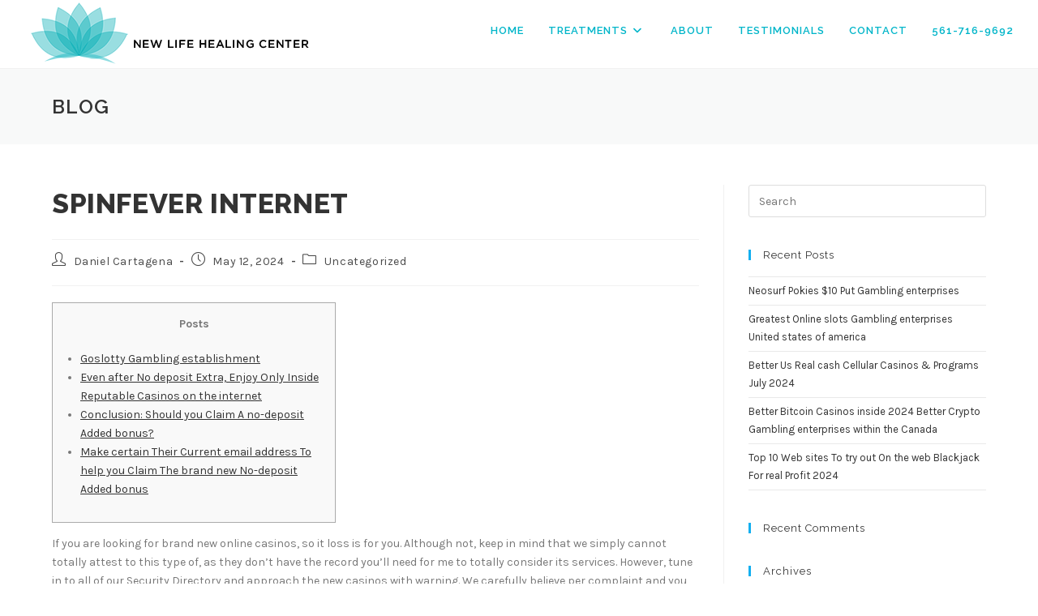

--- FILE ---
content_type: text/html; charset=UTF-8
request_url: https://newlifehealing.org/spinfever-internet/
body_size: 18629
content:
<!DOCTYPE html>
<html class="html" lang="en">
<head>
	<meta charset="UTF-8">
	<link rel="profile" href="https://gmpg.org/xfn/11">

	<title>Spinfever Internet &#8211; New Life Healing Center</title>
<meta name='robots' content='max-image-preview:large' />
	<style>img:is([sizes="auto" i], [sizes^="auto," i]) { contain-intrinsic-size: 3000px 1500px }</style>
	<meta name="viewport" content="width=device-width, initial-scale=1"><link rel='dns-prefetch' href='//fonts.googleapis.com' />
<link rel="alternate" type="application/rss+xml" title="New Life Healing Center &raquo; Feed" href="https://newlifehealing.org/feed/" />
<link rel="alternate" type="application/rss+xml" title="New Life Healing Center &raquo; Comments Feed" href="https://newlifehealing.org/comments/feed/" />
		<!-- This site uses the Google Analytics by MonsterInsights plugin v9.11.1 - Using Analytics tracking - https://www.monsterinsights.com/ -->
		<!-- Note: MonsterInsights is not currently configured on this site. The site owner needs to authenticate with Google Analytics in the MonsterInsights settings panel. -->
					<!-- No tracking code set -->
				<!-- / Google Analytics by MonsterInsights -->
		<script>
window._wpemojiSettings = {"baseUrl":"https:\/\/s.w.org\/images\/core\/emoji\/16.0.1\/72x72\/","ext":".png","svgUrl":"https:\/\/s.w.org\/images\/core\/emoji\/16.0.1\/svg\/","svgExt":".svg","source":{"concatemoji":"https:\/\/newlifehealing.org\/wp-includes\/js\/wp-emoji-release.min.js?ver=6.8.3"}};
/*! This file is auto-generated */
!function(s,n){var o,i,e;function c(e){try{var t={supportTests:e,timestamp:(new Date).valueOf()};sessionStorage.setItem(o,JSON.stringify(t))}catch(e){}}function p(e,t,n){e.clearRect(0,0,e.canvas.width,e.canvas.height),e.fillText(t,0,0);var t=new Uint32Array(e.getImageData(0,0,e.canvas.width,e.canvas.height).data),a=(e.clearRect(0,0,e.canvas.width,e.canvas.height),e.fillText(n,0,0),new Uint32Array(e.getImageData(0,0,e.canvas.width,e.canvas.height).data));return t.every(function(e,t){return e===a[t]})}function u(e,t){e.clearRect(0,0,e.canvas.width,e.canvas.height),e.fillText(t,0,0);for(var n=e.getImageData(16,16,1,1),a=0;a<n.data.length;a++)if(0!==n.data[a])return!1;return!0}function f(e,t,n,a){switch(t){case"flag":return n(e,"\ud83c\udff3\ufe0f\u200d\u26a7\ufe0f","\ud83c\udff3\ufe0f\u200b\u26a7\ufe0f")?!1:!n(e,"\ud83c\udde8\ud83c\uddf6","\ud83c\udde8\u200b\ud83c\uddf6")&&!n(e,"\ud83c\udff4\udb40\udc67\udb40\udc62\udb40\udc65\udb40\udc6e\udb40\udc67\udb40\udc7f","\ud83c\udff4\u200b\udb40\udc67\u200b\udb40\udc62\u200b\udb40\udc65\u200b\udb40\udc6e\u200b\udb40\udc67\u200b\udb40\udc7f");case"emoji":return!a(e,"\ud83e\udedf")}return!1}function g(e,t,n,a){var r="undefined"!=typeof WorkerGlobalScope&&self instanceof WorkerGlobalScope?new OffscreenCanvas(300,150):s.createElement("canvas"),o=r.getContext("2d",{willReadFrequently:!0}),i=(o.textBaseline="top",o.font="600 32px Arial",{});return e.forEach(function(e){i[e]=t(o,e,n,a)}),i}function t(e){var t=s.createElement("script");t.src=e,t.defer=!0,s.head.appendChild(t)}"undefined"!=typeof Promise&&(o="wpEmojiSettingsSupports",i=["flag","emoji"],n.supports={everything:!0,everythingExceptFlag:!0},e=new Promise(function(e){s.addEventListener("DOMContentLoaded",e,{once:!0})}),new Promise(function(t){var n=function(){try{var e=JSON.parse(sessionStorage.getItem(o));if("object"==typeof e&&"number"==typeof e.timestamp&&(new Date).valueOf()<e.timestamp+604800&&"object"==typeof e.supportTests)return e.supportTests}catch(e){}return null}();if(!n){if("undefined"!=typeof Worker&&"undefined"!=typeof OffscreenCanvas&&"undefined"!=typeof URL&&URL.createObjectURL&&"undefined"!=typeof Blob)try{var e="postMessage("+g.toString()+"("+[JSON.stringify(i),f.toString(),p.toString(),u.toString()].join(",")+"));",a=new Blob([e],{type:"text/javascript"}),r=new Worker(URL.createObjectURL(a),{name:"wpTestEmojiSupports"});return void(r.onmessage=function(e){c(n=e.data),r.terminate(),t(n)})}catch(e){}c(n=g(i,f,p,u))}t(n)}).then(function(e){for(var t in e)n.supports[t]=e[t],n.supports.everything=n.supports.everything&&n.supports[t],"flag"!==t&&(n.supports.everythingExceptFlag=n.supports.everythingExceptFlag&&n.supports[t]);n.supports.everythingExceptFlag=n.supports.everythingExceptFlag&&!n.supports.flag,n.DOMReady=!1,n.readyCallback=function(){n.DOMReady=!0}}).then(function(){return e}).then(function(){var e;n.supports.everything||(n.readyCallback(),(e=n.source||{}).concatemoji?t(e.concatemoji):e.wpemoji&&e.twemoji&&(t(e.twemoji),t(e.wpemoji)))}))}((window,document),window._wpemojiSettings);
</script>
<style id='wp-emoji-styles-inline-css'>

	img.wp-smiley, img.emoji {
		display: inline !important;
		border: none !important;
		box-shadow: none !important;
		height: 1em !important;
		width: 1em !important;
		margin: 0 0.07em !important;
		vertical-align: -0.1em !important;
		background: none !important;
		padding: 0 !important;
	}
</style>
<link rel='stylesheet' id='wp-block-library-css' href='https://newlifehealing.org/wp-content/plugins/gutenberg/build/styles/block-library/style.css?ver=22.3.0' media='all' />
<link rel='stylesheet' id='wp-block-library-theme-css' href='https://newlifehealing.org/wp-content/plugins/gutenberg/build/styles/block-library/theme.css?ver=22.3.0' media='all' />
<style id='classic-theme-styles-inline-css'>
.wp-block-button__link{background-color:#32373c;border-radius:9999px;box-shadow:none;color:#fff;font-size:1.125em;padding:calc(.667em + 2px) calc(1.333em + 2px);text-decoration:none}.wp-block-file__button{background:#32373c;color:#fff}.wp-block-accordion-heading{margin:0}.wp-block-accordion-heading__toggle{background-color:inherit!important;color:inherit!important}.wp-block-accordion-heading__toggle:not(:focus-visible){outline:none}.wp-block-accordion-heading__toggle:focus,.wp-block-accordion-heading__toggle:hover{background-color:inherit!important;border:none;box-shadow:none;color:inherit;padding:var(--wp--preset--spacing--20,1em) 0;text-decoration:none}.wp-block-accordion-heading__toggle:focus-visible{outline:auto;outline-offset:0}
</style>
<style id='image-eff-image-effects-style-inline-css'>
.wp-block-create-block-image-effects{background-color:#21759b;color:#fff;padding:2px}

</style>
<style id='global-styles-inline-css'>
:root{--wp--preset--aspect-ratio--square: 1;--wp--preset--aspect-ratio--4-3: 4/3;--wp--preset--aspect-ratio--3-4: 3/4;--wp--preset--aspect-ratio--3-2: 3/2;--wp--preset--aspect-ratio--2-3: 2/3;--wp--preset--aspect-ratio--16-9: 16/9;--wp--preset--aspect-ratio--9-16: 9/16;--wp--preset--color--black: #000000;--wp--preset--color--cyan-bluish-gray: #abb8c3;--wp--preset--color--white: #ffffff;--wp--preset--color--pale-pink: #f78da7;--wp--preset--color--vivid-red: #cf2e2e;--wp--preset--color--luminous-vivid-orange: #ff6900;--wp--preset--color--luminous-vivid-amber: #fcb900;--wp--preset--color--light-green-cyan: #7bdcb5;--wp--preset--color--vivid-green-cyan: #00d084;--wp--preset--color--pale-cyan-blue: #8ed1fc;--wp--preset--color--vivid-cyan-blue: #0693e3;--wp--preset--color--vivid-purple: #9b51e0;--wp--preset--gradient--vivid-cyan-blue-to-vivid-purple: linear-gradient(135deg,rgb(6,147,227) 0%,rgb(155,81,224) 100%);--wp--preset--gradient--light-green-cyan-to-vivid-green-cyan: linear-gradient(135deg,rgb(122,220,180) 0%,rgb(0,208,130) 100%);--wp--preset--gradient--luminous-vivid-amber-to-luminous-vivid-orange: linear-gradient(135deg,rgb(252,185,0) 0%,rgb(255,105,0) 100%);--wp--preset--gradient--luminous-vivid-orange-to-vivid-red: linear-gradient(135deg,rgb(255,105,0) 0%,rgb(207,46,46) 100%);--wp--preset--gradient--very-light-gray-to-cyan-bluish-gray: linear-gradient(135deg,rgb(238,238,238) 0%,rgb(169,184,195) 100%);--wp--preset--gradient--cool-to-warm-spectrum: linear-gradient(135deg,rgb(74,234,220) 0%,rgb(151,120,209) 20%,rgb(207,42,186) 40%,rgb(238,44,130) 60%,rgb(251,105,98) 80%,rgb(254,248,76) 100%);--wp--preset--gradient--blush-light-purple: linear-gradient(135deg,rgb(255,206,236) 0%,rgb(152,150,240) 100%);--wp--preset--gradient--blush-bordeaux: linear-gradient(135deg,rgb(254,205,165) 0%,rgb(254,45,45) 50%,rgb(107,0,62) 100%);--wp--preset--gradient--luminous-dusk: linear-gradient(135deg,rgb(255,203,112) 0%,rgb(199,81,192) 50%,rgb(65,88,208) 100%);--wp--preset--gradient--pale-ocean: linear-gradient(135deg,rgb(255,245,203) 0%,rgb(182,227,212) 50%,rgb(51,167,181) 100%);--wp--preset--gradient--electric-grass: linear-gradient(135deg,rgb(202,248,128) 0%,rgb(113,206,126) 100%);--wp--preset--gradient--midnight: linear-gradient(135deg,rgb(2,3,129) 0%,rgb(40,116,252) 100%);--wp--preset--font-size--small: 13px;--wp--preset--font-size--medium: 20px;--wp--preset--font-size--large: 36px;--wp--preset--font-size--x-large: 42px;--wp--preset--spacing--20: 0.44rem;--wp--preset--spacing--30: 0.67rem;--wp--preset--spacing--40: 1rem;--wp--preset--spacing--50: 1.5rem;--wp--preset--spacing--60: 2.25rem;--wp--preset--spacing--70: 3.38rem;--wp--preset--spacing--80: 5.06rem;--wp--preset--shadow--natural: 6px 6px 9px rgba(0, 0, 0, 0.2);--wp--preset--shadow--deep: 12px 12px 50px rgba(0, 0, 0, 0.4);--wp--preset--shadow--sharp: 6px 6px 0px rgba(0, 0, 0, 0.2);--wp--preset--shadow--outlined: 6px 6px 0px -3px rgb(255, 255, 255), 6px 6px rgb(0, 0, 0);--wp--preset--shadow--crisp: 6px 6px 0px rgb(0, 0, 0);}:where(.is-layout-flex){gap: 0.5em;}:where(.is-layout-grid){gap: 0.5em;}body .is-layout-flex{display: flex;}.is-layout-flex{flex-wrap: wrap;align-items: center;}.is-layout-flex > :is(*, div){margin: 0;}body .is-layout-grid{display: grid;}.is-layout-grid > :is(*, div){margin: 0;}:where(.wp-block-columns.is-layout-flex){gap: 2em;}:where(.wp-block-columns.is-layout-grid){gap: 2em;}:where(.wp-block-post-template.is-layout-flex){gap: 1.25em;}:where(.wp-block-post-template.is-layout-grid){gap: 1.25em;}.has-black-color{color: var(--wp--preset--color--black) !important;}.has-cyan-bluish-gray-color{color: var(--wp--preset--color--cyan-bluish-gray) !important;}.has-white-color{color: var(--wp--preset--color--white) !important;}.has-pale-pink-color{color: var(--wp--preset--color--pale-pink) !important;}.has-vivid-red-color{color: var(--wp--preset--color--vivid-red) !important;}.has-luminous-vivid-orange-color{color: var(--wp--preset--color--luminous-vivid-orange) !important;}.has-luminous-vivid-amber-color{color: var(--wp--preset--color--luminous-vivid-amber) !important;}.has-light-green-cyan-color{color: var(--wp--preset--color--light-green-cyan) !important;}.has-vivid-green-cyan-color{color: var(--wp--preset--color--vivid-green-cyan) !important;}.has-pale-cyan-blue-color{color: var(--wp--preset--color--pale-cyan-blue) !important;}.has-vivid-cyan-blue-color{color: var(--wp--preset--color--vivid-cyan-blue) !important;}.has-vivid-purple-color{color: var(--wp--preset--color--vivid-purple) !important;}.has-black-background-color{background-color: var(--wp--preset--color--black) !important;}.has-cyan-bluish-gray-background-color{background-color: var(--wp--preset--color--cyan-bluish-gray) !important;}.has-white-background-color{background-color: var(--wp--preset--color--white) !important;}.has-pale-pink-background-color{background-color: var(--wp--preset--color--pale-pink) !important;}.has-vivid-red-background-color{background-color: var(--wp--preset--color--vivid-red) !important;}.has-luminous-vivid-orange-background-color{background-color: var(--wp--preset--color--luminous-vivid-orange) !important;}.has-luminous-vivid-amber-background-color{background-color: var(--wp--preset--color--luminous-vivid-amber) !important;}.has-light-green-cyan-background-color{background-color: var(--wp--preset--color--light-green-cyan) !important;}.has-vivid-green-cyan-background-color{background-color: var(--wp--preset--color--vivid-green-cyan) !important;}.has-pale-cyan-blue-background-color{background-color: var(--wp--preset--color--pale-cyan-blue) !important;}.has-vivid-cyan-blue-background-color{background-color: var(--wp--preset--color--vivid-cyan-blue) !important;}.has-vivid-purple-background-color{background-color: var(--wp--preset--color--vivid-purple) !important;}.has-black-border-color{border-color: var(--wp--preset--color--black) !important;}.has-cyan-bluish-gray-border-color{border-color: var(--wp--preset--color--cyan-bluish-gray) !important;}.has-white-border-color{border-color: var(--wp--preset--color--white) !important;}.has-pale-pink-border-color{border-color: var(--wp--preset--color--pale-pink) !important;}.has-vivid-red-border-color{border-color: var(--wp--preset--color--vivid-red) !important;}.has-luminous-vivid-orange-border-color{border-color: var(--wp--preset--color--luminous-vivid-orange) !important;}.has-luminous-vivid-amber-border-color{border-color: var(--wp--preset--color--luminous-vivid-amber) !important;}.has-light-green-cyan-border-color{border-color: var(--wp--preset--color--light-green-cyan) !important;}.has-vivid-green-cyan-border-color{border-color: var(--wp--preset--color--vivid-green-cyan) !important;}.has-pale-cyan-blue-border-color{border-color: var(--wp--preset--color--pale-cyan-blue) !important;}.has-vivid-cyan-blue-border-color{border-color: var(--wp--preset--color--vivid-cyan-blue) !important;}.has-vivid-purple-border-color{border-color: var(--wp--preset--color--vivid-purple) !important;}.has-vivid-cyan-blue-to-vivid-purple-gradient-background{background: var(--wp--preset--gradient--vivid-cyan-blue-to-vivid-purple) !important;}.has-light-green-cyan-to-vivid-green-cyan-gradient-background{background: var(--wp--preset--gradient--light-green-cyan-to-vivid-green-cyan) !important;}.has-luminous-vivid-amber-to-luminous-vivid-orange-gradient-background{background: var(--wp--preset--gradient--luminous-vivid-amber-to-luminous-vivid-orange) !important;}.has-luminous-vivid-orange-to-vivid-red-gradient-background{background: var(--wp--preset--gradient--luminous-vivid-orange-to-vivid-red) !important;}.has-very-light-gray-to-cyan-bluish-gray-gradient-background{background: var(--wp--preset--gradient--very-light-gray-to-cyan-bluish-gray) !important;}.has-cool-to-warm-spectrum-gradient-background{background: var(--wp--preset--gradient--cool-to-warm-spectrum) !important;}.has-blush-light-purple-gradient-background{background: var(--wp--preset--gradient--blush-light-purple) !important;}.has-blush-bordeaux-gradient-background{background: var(--wp--preset--gradient--blush-bordeaux) !important;}.has-luminous-dusk-gradient-background{background: var(--wp--preset--gradient--luminous-dusk) !important;}.has-pale-ocean-gradient-background{background: var(--wp--preset--gradient--pale-ocean) !important;}.has-electric-grass-gradient-background{background: var(--wp--preset--gradient--electric-grass) !important;}.has-midnight-gradient-background{background: var(--wp--preset--gradient--midnight) !important;}.has-small-font-size{font-size: var(--wp--preset--font-size--small) !important;}.has-medium-font-size{font-size: var(--wp--preset--font-size--medium) !important;}.has-large-font-size{font-size: var(--wp--preset--font-size--large) !important;}.has-x-large-font-size{font-size: var(--wp--preset--font-size--x-large) !important;}
:where(.wp-block-columns.is-layout-flex){gap: 2em;}:where(.wp-block-columns.is-layout-grid){gap: 2em;}
:root :where(.wp-block-pullquote){font-size: 1.5em;line-height: 1.6;}
:where(.wp-block-post-template.is-layout-flex){gap: 1.25em;}:where(.wp-block-post-template.is-layout-grid){gap: 1.25em;}
:where(.wp-block-term-template.is-layout-flex){gap: 1.25em;}:where(.wp-block-term-template.is-layout-grid){gap: 1.25em;}
</style>
<link rel='stylesheet' id='wpsc-style-css' href='https://newlifehealing.org/wp-content/plugins/wordpress-simple-paypal-shopping-cart/assets/wpsc-front-end-styles.css?ver=5.2.5' media='all' />
<link rel='stylesheet' id='font-awesome-css' href='https://newlifehealing.org/wp-content/themes/oceanwp/assets/fonts/fontawesome/css/all.min.css?ver=6.7.2' media='all' />
<link rel='stylesheet' id='simple-line-icons-css' href='https://newlifehealing.org/wp-content/themes/oceanwp/assets/css/third/simple-line-icons.min.css?ver=2.4.0' media='all' />
<link rel='stylesheet' id='oceanwp-style-css' href='https://newlifehealing.org/wp-content/themes/oceanwp/assets/css/style.min.css?ver=4.1.4' media='all' />
<style id='oceanwp-style-inline-css'>
div.wpforms-container-full .wpforms-form input[type=submit]:hover,
			div.wpforms-container-full .wpforms-form input[type=submit]:focus,
			div.wpforms-container-full .wpforms-form input[type=submit]:active,
			div.wpforms-container-full .wpforms-form button[type=submit]:hover,
			div.wpforms-container-full .wpforms-form button[type=submit]:focus,
			div.wpforms-container-full .wpforms-form button[type=submit]:active,
			div.wpforms-container-full .wpforms-form .wpforms-page-button:hover,
			div.wpforms-container-full .wpforms-form .wpforms-page-button:active,
			div.wpforms-container-full .wpforms-form .wpforms-page-button:focus {
				border: none;
			}
</style>
<link rel='stylesheet' id='oceanwp-google-font-karla-css' href='//fonts.googleapis.com/css?family=Karla%3A100%2C200%2C300%2C400%2C500%2C600%2C700%2C800%2C900%2C100i%2C200i%2C300i%2C400i%2C500i%2C600i%2C700i%2C800i%2C900i&#038;subset=latin&#038;display=swap&#038;ver=6.8.3' media='all' />
<link rel='stylesheet' id='oceanwp-google-font-raleway-css' href='//fonts.googleapis.com/css?family=Raleway%3A100%2C200%2C300%2C400%2C500%2C600%2C700%2C800%2C900%2C100i%2C200i%2C300i%2C400i%2C500i%2C600i%2C700i%2C800i%2C900i&#038;subset=latin&#038;display=swap&#038;ver=6.8.3' media='all' />
<link rel='stylesheet' id='oe-widgets-style-css' href='https://newlifehealing.org/wp-content/plugins/ocean-extra/assets/css/widgets.css?ver=6.8.3' media='all' />
<script src="https://newlifehealing.org/wp-includes/js/jquery/jquery.min.js?ver=3.7.1" id="jquery-core-js"></script>
<script src="https://newlifehealing.org/wp-includes/js/jquery/jquery-migrate.min.js?ver=3.4.1" id="jquery-migrate-js"></script>
<link rel="https://api.w.org/" href="https://newlifehealing.org/wp-json/" /><link rel="alternate" title="JSON" type="application/json" href="https://newlifehealing.org/wp-json/wp/v2/posts/12904" /><link rel="EditURI" type="application/rsd+xml" title="RSD" href="https://newlifehealing.org/xmlrpc.php?rsd" />
<meta name="generator" content="WordPress 6.8.3" />
<link rel="canonical" href="https://newlifehealing.org/spinfever-internet/" />
<link rel='shortlink' href='https://newlifehealing.org/?p=12904' />
<link rel="alternate" title="oEmbed (JSON)" type="application/json+oembed" href="https://newlifehealing.org/wp-json/oembed/1.0/embed?url=https%3A%2F%2Fnewlifehealing.org%2Fspinfever-internet%2F" />
<link rel="alternate" title="oEmbed (XML)" type="text/xml+oembed" href="https://newlifehealing.org/wp-json/oembed/1.0/embed?url=https%3A%2F%2Fnewlifehealing.org%2Fspinfever-internet%2F&#038;format=xml" />

<!-- WP Simple Shopping Cart plugin v5.2.5 - https://wordpress.org/plugins/wordpress-simple-paypal-shopping-cart/ -->
	<script type="text/javascript">
	function ReadForm (obj1, tst) {
	    // Read the user form
	    var i,j,pos;
	    val_total="";val_combo="";

	    for (i=0; i<obj1.length; i++)
	    {
	        // run entire form
	        obj = obj1.elements[i];           // a form element

	        if (obj.type == "select-one")
	        {   // just selects
	            if (obj.name == "quantity" ||
	                obj.name == "amount") continue;
		        pos = obj.selectedIndex;        // which option selected
		        
		        const selected_option = obj.options[pos];
		        
		        val = selected_option?.value;   // selected value
		        if (selected_option?.getAttribute("data-display-text")){
                    val = selected_option?.getAttribute("data-display-text");
                }
		        
		        val_combo = val_combo + " (" + val + ")";
	        }
	    }
		// Now summarize everything we have processed above
		val_total = obj1.product_tmp.value + val_combo;
		obj1.wspsc_product.value = val_total;
	}
	</script>
    <link rel="apple-touch-icon" sizes="180x180" href="/wp-content/uploads/fbrfg/apple-touch-icon.png">
<link rel="icon" type="image/png" sizes="32x32" href="/wp-content/uploads/fbrfg/favicon-32x32.png">
<link rel="icon" type="image/png" sizes="16x16" href="/wp-content/uploads/fbrfg/favicon-16x16.png">
<link rel="manifest" href="/wp-content/uploads/fbrfg/site.webmanifest">
<link rel="mask-icon" href="/wp-content/uploads/fbrfg/safari-pinned-tab.svg" color="#5bbad5">
<link rel="shortcut icon" href="/wp-content/uploads/fbrfg/favicon.ico">
<meta name="msapplication-TileColor" content="#da532c">
<meta name="msapplication-config" content="/wp-content/uploads/fbrfg/browserconfig.xml">
<meta name="theme-color" content="#ffffff"><meta name="generator" content="Elementor 3.34.1; features: additional_custom_breakpoints; settings: css_print_method-external, google_font-enabled, font_display-auto">
<style>.recentcomments a{display:inline !important;padding:0 !important;margin:0 !important;}</style>			<style>
				.e-con.e-parent:nth-of-type(n+4):not(.e-lazyloaded):not(.e-no-lazyload),
				.e-con.e-parent:nth-of-type(n+4):not(.e-lazyloaded):not(.e-no-lazyload) * {
					background-image: none !important;
				}
				@media screen and (max-height: 1024px) {
					.e-con.e-parent:nth-of-type(n+3):not(.e-lazyloaded):not(.e-no-lazyload),
					.e-con.e-parent:nth-of-type(n+3):not(.e-lazyloaded):not(.e-no-lazyload) * {
						background-image: none !important;
					}
				}
				@media screen and (max-height: 640px) {
					.e-con.e-parent:nth-of-type(n+2):not(.e-lazyloaded):not(.e-no-lazyload),
					.e-con.e-parent:nth-of-type(n+2):not(.e-lazyloaded):not(.e-no-lazyload) * {
						background-image: none !important;
					}
				}
			</style>
			<meta name="bmi-version" content="2.0.0" />      <script defer type="text/javascript" id="bmip-js-inline-remove-js">
        function objectToQueryString(obj){
          return Object.keys(obj).map(key => key + '=' + obj[key]).join('&');
        }

        function globalBMIKeepAlive() {
          let xhr = new XMLHttpRequest();
          let data = { action: "bmip_keepalive", token: "bmip", f: "refresh" };
          let url = 'https://newlifehealing.org/wp-admin/admin-ajax.php' + '?' + objectToQueryString(data);
          xhr.open('POST', url, true);
          xhr.setRequestHeader("X-Requested-With", "XMLHttpRequest");
          xhr.onreadystatechange = function () {
            if (xhr.readyState === 4) {
              let response;
              if (response = JSON.parse(xhr.responseText)) {
                if (typeof response.status != 'undefined' && response.status === 'success') {
                  //setTimeout(globalBMIKeepAlive, 3000);
                } else {
                  //setTimeout(globalBMIKeepAlive, 20000);
                }
              }
            }
          };

          xhr.send(JSON.stringify(data));
        }

        document.querySelector('#bmip-js-inline-remove-js').remove();
      </script>
      		<style id="wp-custom-css">
			button[type="submit"]{width:100% !important}/* Style OceanWp menu mobile */div.wpforms-container .wpforms-form .wpforms-field .wpforms-field-label{text-transform:uppercase;font-size:11px;letter-spacing:2px;font-weight:600}div.wpforms-container .wpforms-form .wpforms-field input[type=date],div.wpforms-container .wpforms-form .wpforms-field input[type=datetime],div.wpforms-container .wpforms-form .wpforms-field input[type=datetime-local],div.wpforms-container .wpforms-form .wpforms-field input[type=email],div.wpforms-container .wpforms-form .wpforms-field input[type=month],div.wpforms-container .wpforms-form .wpforms-field input[type=number],div.wpforms-container .wpforms-form .wpforms-field input[type=password],div.wpforms-container .wpforms-form .wpforms-field input[type=range],div.wpforms-container .wpforms-form .wpforms-field input[type=search],div.wpforms-container .wpforms-form .wpforms-field input[type=tel],div.wpforms-container .wpforms-form .wpforms-field input[type=text],div.wpforms-container .wpforms-form .wpforms-field input[type=time],div.wpforms-container .wpforms-form .wpforms-field input[type=url],div.wpforms-container .wpforms-form .wpforms-field input[type=week],div.wpforms-container .wpforms-form .wpforms-field select,div.wpforms-container .wpforms-form .wpforms-field textarea{padding:10px;max-width:100%;border:0;font-size:15px;font-weight:normal;line-height:22px;box-shadow:0 1px 2px rgba(0,0,0,0.12) inset;-moz-box-shadow:0 1px 2px rgba(0,0,0,0.12) inset;-webkit-box-shadow:0 1px 2px rgba(0,0,0,0.12) inset;-o-box-shadow:0 1px 2px rgba(0,0,0,0.12) inset;transition:all 0.2s linear;-moz-transition:all 0.2s linear;-webkit-transition:all 0.2s linear;-o-transition:all 0.2s linear;background-color:#f2f2f2;border-bottom:1px solid #fff;box-sizing:border-box;color:#000000}#sidr li{text-transform:uppercase;font-family:"Raleway",Helvetica,Arial,sans-serif;font-size:13px;font-weight:600;text-decoration:none;zoom:1;letter-spacing:1px}.sidr-class-dropdown-toggle{border-left:1px solid #e9e9e9}.sidr-class-dropdown-toggle:before{content:"\f107";color:#999999}#sidr{height:auto;max-width:100%;padding-bottom:0}/* ---- *//* Hidden OceanWP menu mobile */@media only screen and (max-width:769px){body.default-breakpoint .oceanwp-mobile-menu-icon{display:none}}/* ---- *//* 3 columns Mobi menu */.mobiwp-logo{background:white}.mobi-nav ul.mobi-main-nav li{width:33%}/* ---- */		</style>
		<!-- OceanWP CSS -->
<style type="text/css">
/* Colors */body .theme-button,body input[type="submit"],body button[type="submit"],body button,body .button,body div.wpforms-container-full .wpforms-form input[type=submit],body div.wpforms-container-full .wpforms-form button[type=submit],body div.wpforms-container-full .wpforms-form .wpforms-page-button,.woocommerce-cart .wp-element-button,.woocommerce-checkout .wp-element-button,.wp-block-button__link{background-color:#01b6bc}body .theme-button:hover,body input[type="submit"]:hover,body button[type="submit"]:hover,body button:hover,body .button:hover,body div.wpforms-container-full .wpforms-form input[type=submit]:hover,body div.wpforms-container-full .wpforms-form input[type=submit]:active,body div.wpforms-container-full .wpforms-form button[type=submit]:hover,body div.wpforms-container-full .wpforms-form button[type=submit]:active,body div.wpforms-container-full .wpforms-form .wpforms-page-button:hover,body div.wpforms-container-full .wpforms-form .wpforms-page-button:active,.woocommerce-cart .wp-element-button:hover,.woocommerce-checkout .wp-element-button:hover,.wp-block-button__link:hover{background-color:rgba(0,182,188,0.73)}body .theme-button,body input[type="submit"],body button[type="submit"],body button,body .button,body div.wpforms-container-full .wpforms-form input[type=submit],body div.wpforms-container-full .wpforms-form button[type=submit],body div.wpforms-container-full .wpforms-form .wpforms-page-button,.woocommerce-cart .wp-element-button,.woocommerce-checkout .wp-element-button,.wp-block-button__link{border-color:#ffffff}body .theme-button:hover,body input[type="submit"]:hover,body button[type="submit"]:hover,body button:hover,body .button:hover,body div.wpforms-container-full .wpforms-form input[type=submit]:hover,body div.wpforms-container-full .wpforms-form input[type=submit]:active,body div.wpforms-container-full .wpforms-form button[type=submit]:hover,body div.wpforms-container-full .wpforms-form button[type=submit]:active,body div.wpforms-container-full .wpforms-form .wpforms-page-button:hover,body div.wpforms-container-full .wpforms-form .wpforms-page-button:active,.woocommerce-cart .wp-element-button:hover,.woocommerce-checkout .wp-element-button:hover,.wp-block-button__link:hover{border-color:#ffffff}body{color:#777777}/* OceanWP Style Settings CSS */.theme-button,input[type="submit"],button[type="submit"],button,.button,body div.wpforms-container-full .wpforms-form input[type=submit],body div.wpforms-container-full .wpforms-form button[type=submit],body div.wpforms-container-full .wpforms-form .wpforms-page-button{border-style:solid}.theme-button,input[type="submit"],button[type="submit"],button,.button,body div.wpforms-container-full .wpforms-form input[type=submit],body div.wpforms-container-full .wpforms-form button[type=submit],body div.wpforms-container-full .wpforms-form .wpforms-page-button{border-width:1px}form input[type="text"],form input[type="password"],form input[type="email"],form input[type="url"],form input[type="date"],form input[type="month"],form input[type="time"],form input[type="datetime"],form input[type="datetime-local"],form input[type="week"],form input[type="number"],form input[type="search"],form input[type="tel"],form input[type="color"],form select,form textarea,.woocommerce .woocommerce-checkout .select2-container--default .select2-selection--single{border-style:solid}body div.wpforms-container-full .wpforms-form input[type=date],body div.wpforms-container-full .wpforms-form input[type=datetime],body div.wpforms-container-full .wpforms-form input[type=datetime-local],body div.wpforms-container-full .wpforms-form input[type=email],body div.wpforms-container-full .wpforms-form input[type=month],body div.wpforms-container-full .wpforms-form input[type=number],body div.wpforms-container-full .wpforms-form input[type=password],body div.wpforms-container-full .wpforms-form input[type=range],body div.wpforms-container-full .wpforms-form input[type=search],body div.wpforms-container-full .wpforms-form input[type=tel],body div.wpforms-container-full .wpforms-form input[type=text],body div.wpforms-container-full .wpforms-form input[type=time],body div.wpforms-container-full .wpforms-form input[type=url],body div.wpforms-container-full .wpforms-form input[type=week],body div.wpforms-container-full .wpforms-form select,body div.wpforms-container-full .wpforms-form textarea{border-style:solid}form input[type="text"],form input[type="password"],form input[type="email"],form input[type="url"],form input[type="date"],form input[type="month"],form input[type="time"],form input[type="datetime"],form input[type="datetime-local"],form input[type="week"],form input[type="number"],form input[type="search"],form input[type="tel"],form input[type="color"],form select,form textarea{border-radius:3px}body div.wpforms-container-full .wpforms-form input[type=date],body div.wpforms-container-full .wpforms-form input[type=datetime],body div.wpforms-container-full .wpforms-form input[type=datetime-local],body div.wpforms-container-full .wpforms-form input[type=email],body div.wpforms-container-full .wpforms-form input[type=month],body div.wpforms-container-full .wpforms-form input[type=number],body div.wpforms-container-full .wpforms-form input[type=password],body div.wpforms-container-full .wpforms-form input[type=range],body div.wpforms-container-full .wpforms-form input[type=search],body div.wpforms-container-full .wpforms-form input[type=tel],body div.wpforms-container-full .wpforms-form input[type=text],body div.wpforms-container-full .wpforms-form input[type=time],body div.wpforms-container-full .wpforms-form input[type=url],body div.wpforms-container-full .wpforms-form input[type=week],body div.wpforms-container-full .wpforms-form select,body div.wpforms-container-full .wpforms-form textarea{border-radius:3px}.page-header,.has-transparent-header .page-header{padding:30px 0 30px 0}/* Header */#site-logo #site-logo-inner,.oceanwp-social-menu .social-menu-inner,#site-header.full_screen-header .menu-bar-inner,.after-header-content .after-header-content-inner{height:75px}#site-navigation-wrap .dropdown-menu >li >a,#site-navigation-wrap .dropdown-menu >li >span.opl-logout-link,.oceanwp-mobile-menu-icon a,.mobile-menu-close,.after-header-content-inner >a{line-height:75px}#site-header-inner{padding:0 30px 0 30px}#site-header.has-header-media .overlay-header-media{background-color:rgba(0,0,0,0.5)}#site-header #site-logo #site-logo-inner a img,#site-header.center-header #site-navigation-wrap .middle-site-logo a img{max-height:90px}#site-navigation-wrap .dropdown-menu >li >a,.oceanwp-mobile-menu-icon a,#searchform-header-replace-close{color:#00b5c9}#site-navigation-wrap .dropdown-menu >li >a .owp-icon use,.oceanwp-mobile-menu-icon a .owp-icon use,#searchform-header-replace-close .owp-icon use{stroke:#00b5c9}#site-navigation-wrap .dropdown-menu >li >a:hover,.oceanwp-mobile-menu-icon a:hover,#searchform-header-replace-close:hover{color:#00b5c9}#site-navigation-wrap .dropdown-menu >li >a:hover .owp-icon use,.oceanwp-mobile-menu-icon a:hover .owp-icon use,#searchform-header-replace-close:hover .owp-icon use{stroke:#00b5c9}.dropdown-menu .sub-menu{min-width:300px}.dropdown-menu .sub-menu,#searchform-dropdown,.current-shop-items-dropdown{border-color:rgba(233,233,233,0)}.dropdown-menu ul li.menu-item,.navigation >ul >li >ul.megamenu.sub-menu >li,.navigation .megamenu li ul.sub-menu{border-color:#e9e9e9}.dropdown-menu ul li a.menu-link{color:#999999}.dropdown-menu ul li a.menu-link .owp-icon use{stroke:#999999}.dropdown-menu ul li a.menu-link:hover{color:#03c4eb}.dropdown-menu ul li a.menu-link:hover .owp-icon use{stroke:#03c4eb}#sidr li,#sidr ul,#mobile-dropdown ul li,#mobile-dropdown ul li ul{border-color:#e9e9e9}body .sidr a,body .sidr-class-dropdown-toggle,#mobile-dropdown ul li a,#mobile-dropdown ul li a .dropdown-toggle,#mobile-fullscreen ul li a,#mobile-fullscreen .oceanwp-social-menu.simple-social ul li a{color:#777777}#mobile-fullscreen a.close .close-icon-inner,#mobile-fullscreen a.close .close-icon-inner::after{background-color:#777777}body .sidr a:hover,body .sidr-class-dropdown-toggle:hover,body .sidr-class-dropdown-toggle .fa,body .sidr-class-menu-item-has-children.active >a,body .sidr-class-menu-item-has-children.active >a >.sidr-class-dropdown-toggle,#mobile-dropdown ul li a:hover,#mobile-dropdown ul li a .dropdown-toggle:hover,#mobile-dropdown .menu-item-has-children.active >a,#mobile-dropdown .menu-item-has-children.active >a >.dropdown-toggle,#mobile-fullscreen ul li a:hover,#mobile-fullscreen .oceanwp-social-menu.simple-social ul li a:hover{color:#00b5c9}#mobile-fullscreen a.close:hover .close-icon-inner,#mobile-fullscreen a.close:hover .close-icon-inner::after{background-color:#00b5c9}/* Blog CSS */.ocean-single-post-header ul.meta-item li a:hover{color:#333333}/* Footer Widgets */#footer-widgets{padding:0}.page-header{background-color:#f8f9f9}/* Typography */body{font-family:Karla;font-size:14px;line-height:1.7}h1,h2,h3,h4,h5,h6,.theme-heading,.widget-title,.oceanwp-widget-recent-posts-title,.comment-reply-title,.entry-title,.sidebar-box .widget-title{font-family:Raleway;line-height:1.4}h1{font-family:Raleway;font-size:24px;line-height:1.4;font-weight:600}h2{font-family:Raleway;font-size:40px;line-height:1.4;letter-spacing:3.5px;font-weight:800;text-transform:uppercase}h3{font-size:20px;line-height:1.4;font-weight:600}h4{font-size:17px;line-height:1.4}h5{font-size:14px;line-height:1.4}h6{font-size:15px;line-height:1.4}.page-header .page-header-title,.page-header.background-image-page-header .page-header-title{font-family:Raleway;font-size:24px;line-height:1.4;letter-spacing:1px;font-weight:600;text-transform:uppercase}.page-header .page-subheading{font-size:15px;line-height:1.8}.site-breadcrumbs,.site-breadcrumbs a{font-size:13px;line-height:1.4}#top-bar-content,#top-bar-social-alt{font-size:12px;line-height:1.8}#site-logo a.site-logo-text{font-size:24px;line-height:1.8}#site-navigation-wrap .dropdown-menu >li >a,#site-header.full_screen-header .fs-dropdown-menu >li >a,#site-header.top-header #site-navigation-wrap .dropdown-menu >li >a,#site-header.center-header #site-navigation-wrap .dropdown-menu >li >a,#site-header.medium-header #site-navigation-wrap .dropdown-menu >li >a,.oceanwp-mobile-menu-icon a{font-family:Raleway;font-size:13px;letter-spacing:1px;font-weight:600;text-transform:uppercase}.dropdown-menu ul li a.menu-link,#site-header.full_screen-header .fs-dropdown-menu ul.sub-menu li a{font-family:Raleway;font-size:13px;line-height:1.2;letter-spacing:.6px;font-weight:600}.sidr-class-dropdown-menu li a,a.sidr-class-toggle-sidr-close,#mobile-dropdown ul li a,body #mobile-fullscreen ul li a{font-size:15px;line-height:1.8}.blog-entry.post .blog-entry-header .entry-title a{font-size:24px;line-height:1.4}.ocean-single-post-header .single-post-title{font-size:34px;line-height:1.4;letter-spacing:.6px}.ocean-single-post-header ul.meta-item li,.ocean-single-post-header ul.meta-item li a{font-size:13px;line-height:1.4;letter-spacing:.6px}.ocean-single-post-header .post-author-name,.ocean-single-post-header .post-author-name a{font-size:14px;line-height:1.4;letter-spacing:.6px}.ocean-single-post-header .post-author-description{font-size:12px;line-height:1.4;letter-spacing:.6px}.single-post .entry-title{line-height:1.4;letter-spacing:.6px}.single-post ul.meta li,.single-post ul.meta li a{font-size:14px;line-height:1.4;letter-spacing:.6px}.sidebar-box .widget-title,.sidebar-box.widget_block .wp-block-heading{font-size:13px;line-height:1;letter-spacing:1px}#footer-widgets .footer-box .widget-title{font-size:13px;line-height:1;letter-spacing:1px}#footer-bottom #copyright{font-size:12px;line-height:1}#footer-bottom #footer-bottom-menu{font-size:12px;line-height:1}.woocommerce-store-notice.demo_store{line-height:2;letter-spacing:1.5px}.demo_store .woocommerce-store-notice__dismiss-link{line-height:2;letter-spacing:1.5px}.woocommerce ul.products li.product li.title h2,.woocommerce ul.products li.product li.title a{font-size:14px;line-height:1.5}.woocommerce ul.products li.product li.category,.woocommerce ul.products li.product li.category a{font-size:12px;line-height:1}.woocommerce ul.products li.product .price{font-size:18px;line-height:1}.woocommerce ul.products li.product .button,.woocommerce ul.products li.product .product-inner .added_to_cart{font-size:12px;line-height:1.5;letter-spacing:1px}.woocommerce ul.products li.owp-woo-cond-notice span,.woocommerce ul.products li.owp-woo-cond-notice a{font-size:16px;line-height:1;letter-spacing:1px;font-weight:600;text-transform:capitalize}.woocommerce div.product .product_title{font-size:24px;line-height:1.4;letter-spacing:.6px}.woocommerce div.product p.price{font-size:36px;line-height:1}.woocommerce .owp-btn-normal .summary form button.button,.woocommerce .owp-btn-big .summary form button.button,.woocommerce .owp-btn-very-big .summary form button.button{font-size:12px;line-height:1.5;letter-spacing:1px;text-transform:uppercase}.woocommerce div.owp-woo-single-cond-notice span,.woocommerce div.owp-woo-single-cond-notice a{font-size:18px;line-height:2;letter-spacing:1.5px;font-weight:600;text-transform:capitalize}.ocean-preloader--active .preloader-after-content{font-size:20px;line-height:1.8;letter-spacing:.6px}
</style></head>

<body data-rsssl=1 class="wp-singular post-template-default single single-post postid-12904 single-format-standard wp-custom-logo wp-embed-responsive wp-theme-oceanwp oceanwp-theme dropdown-mobile default-breakpoint has-sidebar content-right-sidebar post-in-category-uncategorized elementor-default elementor-kit-2010" itemscope="itemscope" itemtype="https://schema.org/Article">

	
	
	<div id="outer-wrap" class="site clr">

		<a class="skip-link screen-reader-text" href="#main">Skip to content</a>

		
		<div id="wrap" class="clr">

			
			
<header id="site-header" class="minimal-header clr" data-height="75" itemscope="itemscope" itemtype="https://schema.org/WPHeader" role="banner">

	
					
			<div id="site-header-inner" class="clr ">

				
				

<div id="site-logo" class="clr" itemscope itemtype="https://schema.org/Brand" >

	
	<div id="site-logo-inner" class="clr">

		<a href="https://newlifehealing.org/" class="custom-logo-link" rel="home"><img width="360" height="84" src="https://newlifehealing.org/wp-content/uploads/2018/10/cropped-NewLifeLogo1-3-1.png" class="custom-logo" alt="New Life Healing Center" decoding="async" srcset="https://newlifehealing.org/wp-content/uploads/2018/10/cropped-NewLifeLogo1-3-1.png 360w, https://newlifehealing.org/wp-content/uploads/2018/10/cropped-NewLifeLogo1-3-1-300x70.png 300w" sizes="(max-width: 360px) 100vw, 360px" /></a>
	</div><!-- #site-logo-inner -->

	
	
</div><!-- #site-logo -->

			<div id="site-navigation-wrap" class="clr">
			
			
			
			<nav id="site-navigation" class="navigation main-navigation clr" itemscope="itemscope" itemtype="https://schema.org/SiteNavigationElement" role="navigation" >

				<ul id="menu-home" class="main-menu dropdown-menu sf-menu"><li id="menu-item-19" class="menu-item menu-item-type-custom menu-item-object-custom menu-item-home menu-item-19"><a href="https://newlifehealing.org" class="menu-link"><span class="text-wrap">Home</span></a></li><li id="menu-item-16" class="menu-item menu-item-type-post_type menu-item-object-page menu-item-has-children dropdown menu-item-16"><a href="https://newlifehealing.org/treatments/" class="menu-link"><span class="text-wrap">Treatments<i class="nav-arrow fa fa-angle-down" aria-hidden="true" role="img"></i></span></a>
<ul class="sub-menu">
	<li id="menu-item-1576" class="menu-item menu-item-type-post_type menu-item-object-page menu-item-1576"><a href="https://newlifehealing.org/nlt2/" class="menu-link"><span class="text-wrap">New Life Transformational Technique</span></a></li>	<li id="menu-item-1404" class="menu-item menu-item-type-post_type menu-item-object-page menu-item-1404"><a href="https://newlifehealing.org/auto-accident-chiropractor/" class="menu-link"><span class="text-wrap">Auto Accident Chiropractor</span></a></li>	<li id="menu-item-1532" class="menu-item menu-item-type-post_type menu-item-object-page menu-item-1532"><a href="https://newlifehealing.org/functional-medicine/" class="menu-link"><span class="text-wrap">Functional Medicine</span></a></li>	<li id="menu-item-1533" class="menu-item menu-item-type-post_type menu-item-object-page menu-item-1533"><a href="https://newlifehealing.org/life-transformational-coaching/" class="menu-link"><span class="text-wrap">Transformational (Life) Coaching</span></a></li>	<li id="menu-item-1534" class="menu-item menu-item-type-post_type menu-item-object-page menu-item-1534"><a href="https://newlifehealing.org/physical-therapy/" class="menu-link"><span class="text-wrap">Physical Therapy</span></a></li>	<li id="menu-item-1535" class="menu-item menu-item-type-post_type menu-item-object-page menu-item-1535"><a href="https://newlifehealing.org/post-surgical-rehabilitation-therapy/" class="menu-link"><span class="text-wrap">Post Surgical Rehabilitation Therapy</span></a></li>	<li id="menu-item-1536" class="menu-item menu-item-type-post_type menu-item-object-page menu-item-1536"><a href="https://newlifehealing.org/myofascial-release/" class="menu-link"><span class="text-wrap">Myofascial Release</span></a></li>	<li id="menu-item-1537" class="menu-item menu-item-type-post_type menu-item-object-page menu-item-1537"><a href="https://newlifehealing.org/therapeutic-modalities/" class="menu-link"><span class="text-wrap">Therapeutic Modalities</span></a></li>	<li id="menu-item-1543" class="menu-item menu-item-type-post_type menu-item-object-page menu-item-1543"><a href="https://newlifehealing.org/ultrasound/" class="menu-link"><span class="text-wrap">Ultrasound</span></a></li>	<li id="menu-item-1538" class="menu-item menu-item-type-post_type menu-item-object-page menu-item-1538"><a href="https://newlifehealing.org/flexion-distraction/" class="menu-link"><span class="text-wrap">Flexion Distraction</span></a></li>	<li id="menu-item-1539" class="menu-item menu-item-type-post_type menu-item-object-page menu-item-1539"><a href="https://newlifehealing.org/corrective-and-therapeutic-exercises/" class="menu-link"><span class="text-wrap">Corrective and Therapeutic Exercises</span></a></li></ul>
</li><li id="menu-item-1487" class="menu-item menu-item-type-post_type menu-item-object-page menu-item-1487"><a href="https://newlifehealing.org/drjade/" class="menu-link"><span class="text-wrap">About</span></a></li><li id="menu-item-1789" class="menu-item menu-item-type-post_type menu-item-object-page menu-item-1789"><a href="https://newlifehealing.org/testimonials/" class="menu-link"><span class="text-wrap">Testimonials</span></a></li><li id="menu-item-18" class="menu-item menu-item-type-post_type menu-item-object-page menu-item-18"><a href="https://newlifehealing.org/contact/" class="menu-link"><span class="text-wrap">Contact</span></a></li><li id="menu-item-1568" class="menu-item menu-item-type-custom menu-item-object-custom menu-item-1568"><a href="tel:15617169692" class="menu-link"><span class="text-wrap">561-716-9692</span></a></li></ul>
			</nav><!-- #site-navigation -->

			
			
					</div><!-- #site-navigation-wrap -->
			
		
	
				
	
	<div class="oceanwp-mobile-menu-icon clr mobile-right">

		
		
		
		<a href="https://newlifehealing.org/#mobile-menu-toggle" class="mobile-menu"  aria-label="Mobile Menu">
							<i class="fa fa-bars" aria-hidden="true"></i>
								<span class="oceanwp-text">Menu</span>
				<span class="oceanwp-close-text">Close</span>
						</a>

		
		
		
	</div><!-- #oceanwp-mobile-menu-navbar -->

	

			</div><!-- #site-header-inner -->

			
<div id="mobile-dropdown" class="clr" >

	<nav class="clr" itemscope="itemscope" itemtype="https://schema.org/SiteNavigationElement">

		<ul id="menu-home-1" class="menu"><li class="menu-item menu-item-type-custom menu-item-object-custom menu-item-home menu-item-19"><a href="https://newlifehealing.org">Home</a></li>
<li class="menu-item menu-item-type-post_type menu-item-object-page menu-item-has-children menu-item-16"><a href="https://newlifehealing.org/treatments/">Treatments</a>
<ul class="sub-menu">
	<li class="menu-item menu-item-type-post_type menu-item-object-page menu-item-1576"><a href="https://newlifehealing.org/nlt2/">New Life Transformational Technique</a></li>
	<li class="menu-item menu-item-type-post_type menu-item-object-page menu-item-1404"><a href="https://newlifehealing.org/auto-accident-chiropractor/">Auto Accident Chiropractor</a></li>
	<li class="menu-item menu-item-type-post_type menu-item-object-page menu-item-1532"><a href="https://newlifehealing.org/functional-medicine/">Functional Medicine</a></li>
	<li class="menu-item menu-item-type-post_type menu-item-object-page menu-item-1533"><a href="https://newlifehealing.org/life-transformational-coaching/">Transformational (Life) Coaching</a></li>
	<li class="menu-item menu-item-type-post_type menu-item-object-page menu-item-1534"><a href="https://newlifehealing.org/physical-therapy/">Physical Therapy</a></li>
	<li class="menu-item menu-item-type-post_type menu-item-object-page menu-item-1535"><a href="https://newlifehealing.org/post-surgical-rehabilitation-therapy/">Post Surgical Rehabilitation Therapy</a></li>
	<li class="menu-item menu-item-type-post_type menu-item-object-page menu-item-1536"><a href="https://newlifehealing.org/myofascial-release/">Myofascial Release</a></li>
	<li class="menu-item menu-item-type-post_type menu-item-object-page menu-item-1537"><a href="https://newlifehealing.org/therapeutic-modalities/">Therapeutic Modalities</a></li>
	<li class="menu-item menu-item-type-post_type menu-item-object-page menu-item-1543"><a href="https://newlifehealing.org/ultrasound/">Ultrasound</a></li>
	<li class="menu-item menu-item-type-post_type menu-item-object-page menu-item-1538"><a href="https://newlifehealing.org/flexion-distraction/">Flexion Distraction</a></li>
	<li class="menu-item menu-item-type-post_type menu-item-object-page menu-item-1539"><a href="https://newlifehealing.org/corrective-and-therapeutic-exercises/">Corrective and Therapeutic Exercises</a></li>
</ul>
</li>
<li class="menu-item menu-item-type-post_type menu-item-object-page menu-item-1487"><a href="https://newlifehealing.org/drjade/">About</a></li>
<li class="menu-item menu-item-type-post_type menu-item-object-page menu-item-1789"><a href="https://newlifehealing.org/testimonials/">Testimonials</a></li>
<li class="menu-item menu-item-type-post_type menu-item-object-page menu-item-18"><a href="https://newlifehealing.org/contact/">Contact</a></li>
<li class="menu-item menu-item-type-custom menu-item-object-custom menu-item-1568"><a href="tel:15617169692">561-716-9692</a></li>
</ul>
	</nav>

</div>

			
			
		
		
</header><!-- #site-header -->


			
			<main id="main" class="site-main clr"  role="main">

				

<header class="page-header">

	
	<div class="container clr page-header-inner">

		
			<h1 class="page-header-title clr" itemprop="headline">Blog</h1>

			
		
		
	</div><!-- .page-header-inner -->

	
	
</header><!-- .page-header -->


	
	<div id="content-wrap" class="container clr">

		
		<div id="primary" class="content-area clr">

			
			<div id="content" class="site-content clr">

				
				
<article id="post-12904">

	

<header class="entry-header clr">
	<h2 class="single-post-title entry-title" itemprop="headline">Spinfever Internet</h2><!-- .single-post-title -->
</header><!-- .entry-header -->


<ul class="meta ospm-default clr">

	
					<li class="meta-author" itemprop="name"><span class="screen-reader-text">Post author:</span><i class=" icon-user" aria-hidden="true" role="img"></i><a href="https://newlifehealing.org/author/danielcartagena/" title="Posts by Daniel Cartagena" rel="author"  itemprop="author" itemscope="itemscope" itemtype="https://schema.org/Person">Daniel Cartagena</a></li>
		
		
		
		
		
		
	
		
					<li class="meta-date" itemprop="datePublished"><span class="screen-reader-text">Post published:</span><i class=" icon-clock" aria-hidden="true" role="img"></i>May 12, 2024</li>
		
		
		
		
		
	
		
		
		
					<li class="meta-cat"><span class="screen-reader-text">Post category:</span><i class=" icon-folder" aria-hidden="true" role="img"></i><a href="https://newlifehealing.org/category/uncategorized/" rel="category tag">Uncategorized</a></li>
		
		
		
	
		
		
		
		
		
		
	
</ul>



<div class="entry-content clr" itemprop="text">
	<div id="toc" style="background: #f9f9f9;border: 1px solid #aaa;display: table;margin-bottom: 1em;padding: 1em;width: 350px;">
<p class="toctitle" style="font-weight: 700;text-align: center;">Posts</p>
<ul class="toc_list">
<li><a href="#toc-0">Goslotty Gambling establishment</a></li>
<li><a href="#toc-1">Even after No deposit Extra, Enjoy Only Inside Reputable Casinos on the internet</a></li>
<li><a href="#toc-2"> Conclusion: Should you Claim A no-deposit Added bonus?</a></li>
<li><a href="#toc-5">Make certain Their Current email address To help you Claim The brand new No-deposit Added bonus</a></li>
</ul>
</div>
<p>If you are looking for brand new online casinos, so it loss is for you. Although not, keep in mind that we simply cannot totally attest to this type of, as they don&#8217;t have the record you&#8217;ll need for me to totally consider its services. However, tune in to all of our Security Directory and approach the new casinos with warning. <span id="more-12904"></span> We carefully believe per complaint and you will fall off a casino&#8217;s Defense List for each and every rationalized problem who may have maybe not become fixed from the gambling establishment.</p>
<p> <img decoding="async" src="https://www.gamblerspick.com/uploads/monthly_2017_11/bsg-caribbeanpoker-s.jpg.6c1ee307ea88e3832086591f938ab742.jpg" alt="instaforex no deposit bonus $500"  align="right" border="0"> </p>
<ul>
<li>Yet not, keep in mind that we can&#8217;t completely vouch for this type of, as they don&#8217;t have the background needed for me to fully consider its services.</li>
<li>English alive chatThis local casino claims which operates Real time chat within the English language at least couple of hours every business time.</li>
<li>For this reason, the ball player’s done anonymity will be respected, and his information that is personal will not be transferred to the online local casino.</li>
<li>Some of them work at gaming within a particular country, when you are almost every other has a more around the world means.</li>
<li>Discover current no-deposit online casino incentives to make use of now for the real cash game.</li>
</ul>
<p>The brand new bear loved ones compensate the higher-using symbols, however some fresh fruit thawing away the newest snow encasement since the an excellent harbinger of spring season are the down-really worth ones. There have been two scatters – an excellent squirrel that have two hazelnuts and you will an excellent grumpy-looking sunrays all the included up inside the a scarf, and therefore activates to 20 100 percent free spins that have a great 2x multiplier. The newest nuts symbol is only the phrase inside big snow-capped letters. It changes some other signs but the new scatters and possess doubles the newest commission of any winning consolidation they completes.</p>
<h2 id="toc-0">Goslotty Local casino</h2>
<p>Gambling enterprises <a href="https://happy-gambler.com/roman-legion/">https://happy-gambler.com/roman-legion/</a> with a really high Shelter Index usually are proven by hundreds of thousands of players and now have zero otherwise a tiny level of associated grievances. We consider playing inside gambling enterprises having a really high Protection List really well safer, while they prove which they eliminate its people fairly. A great squirrel is used because the game’s scatter symbol because the unfortunate sunshine icon is used since the the benefit icon, and therefore only seems to your reels 1 and you can 5. If your pro lands dos, 3, four to five scatter symbols, the newest secure a multiplier from 1X, 2X, 15X, 20X, correspondingly, increased moments the level of the newest wager.</p>
<h2 id="toc-1">Despite No deposit Added bonus, Play Merely Within the Reliable Web based casinos</h2>
<p>Inside the brand new gambling enterprises instead a merchant account, workers make sure places and you will distributions would be quick or with limited date. Unlike the outdated web based casinos, there is no need to wait miss 7-2 weeks before software is recognized and also the currency arrives for you personally. About this all user will be able to gain benefit from the winnings in the event the the guy strikes the new jackpot.</p>
<p>Regarding the brief child to another babies, the mother and father, them honor pretty good to outright grand gains should you home several enough time combinations. Look out even if, as these bears are not because the popular as you may believe. Given the tight winter, all symbols inside the Cabin Fever try covered with a thick level from frost. It’s your work to see past the ice and identify the most valuable icons, range him or her up and collect the brand new advantages.</p>
<p>Now all the beginner one sign up local casino the very first time is also receive ten 100 percent free Spins inside the famous “Increase of Giza PowerNudge” position produced by Practical Play…. All new participants is actually invited to SlotV Casino with 29 Totally free Revolves on the Aspects the new Awakening online slot. For everyone the brand new people joined as a result of our website and making use of the new Promo Code “CASINOVA“, Jet Gambling establishment also provides a no deposit added bonus. For everyone the new participants inserted as a result of our website and making use of the new Promo Password “CASINOVA“, New Casino offers a good no deposit added bonus. BonusFinder.com are a person-driven and you will independent gambling establishment remark portal. Delight look at the local regulations just before to experience on the internet to help you make sure you is lawfully permitted to engage by the many years and on the legislation.</p>
<p>Therefore, the best gambling establishment also provides can in fact be discovered out of WV. There are many kind of no-deposit greeting incentives open to participants during the finest online casinos. While they are 100 percent free, there are specific trick distinctions.</p>
<p>Once betting requirements and you will particular added bonus terms was met, you&#8217;ll be able to help you withdraw payouts derived from no-deposit incentives just like any almost every other earnings. The newest amounts usually are more compact, however, no-deposit incentives enable you to attempt another actual money game or on-line casino without having to deposit the finance. Be assured that the better-rated no deposit extra casinos i encourage are legitimately registered and you may managed, which have safety and security important near to consumer experience. You can learn more info on our very own opinion standards with our Exactly how I Price publication, if you are providers that don&#8217;t satisfy our very own high criteria might be found on all of our Gambling enterprise Blacklist. If you choose to enjoy from the an on-line gambling establishment that have an excellent added bonus, i constantly suggest playing the principles specified in the Incentive Fine print.</p>
<p>Search a list of greatest online casinos and choose a knowledgeable gambling enterprise web site. If you are having difficulty having looking a great casinos as opposed to membership, here are the best casinos on the internet you could select from. Perhaps the most crucial matter is to see the words and conditions of the no deposit extra, including date constraints and betting standards. A good looking extra can get have fine print, which will in reality allow it to be tough than simply a smaller sized bonus having much more positive fine print. Casinos get use particular constraints on the withdrawing incentive earnings.</p>

</div><!-- .entry -->





	<section id="related-posts" class="clr">

		<h3 class="theme-heading related-posts-title">
			<span class="text">You Might Also Like</span>
		</h3>

		<div class="oceanwp-row clr">

			
			
				
				<article class="related-post clr col span_1_of_3 col-1 post-27556 post type-post status-publish format-standard hentry category-uncategorized entry">

					
					<h3 class="related-post-title">
						<a href="https://newlifehealing.org/mandalay-bay-vip-coming-sense/" rel="bookmark">Mandalay Bay Vip Coming Sense</a>
					</h3><!-- .related-post-title -->

											<time class="published" datetime="2024-06-28T11:05:26+00:00"><i class=" icon-clock" aria-hidden="true" role="img"></i>June 28, 2024</time>
					
				</article><!-- .related-post -->

				
			
				
				<article class="related-post clr col span_1_of_3 col-2 post-26331 post type-post status-publish format-standard hentry category-uncategorized entry">

					
					<h3 class="related-post-title">
						<a href="https://newlifehealing.org/the-vampire-diaries-trivia-quizzes-and-you-can-game/" rel="bookmark">The Vampire Diaries Trivia Quizzes And you can Game</a>
					</h3><!-- .related-post-title -->

											<time class="published" datetime="2024-06-25T22:49:34+00:00"><i class=" icon-clock" aria-hidden="true" role="img"></i>June 25, 2024</time>
					
				</article><!-- .related-post -->

				
			
				
				<article class="related-post clr col span_1_of_3 col-3 post-15613 post type-post status-publish format-standard hentry category-uncategorized entry">

					
					<h3 class="related-post-title">
						<a href="https://newlifehealing.org/the-benefits-of-online-slot-reviews/" rel="bookmark">The Benefits of Online Slot Reviews</a>
					</h3><!-- .related-post-title -->

											<time class="published" datetime="2024-05-23T00:00:00+00:00"><i class=" icon-clock" aria-hidden="true" role="img"></i>May 23, 2024</time>
					
				</article><!-- .related-post -->

				
			
		</div><!-- .oceanwp-row -->

	</section><!-- .related-posts -->




</article>

				
			</div><!-- #content -->

			
		</div><!-- #primary -->

		

<aside id="right-sidebar" class="sidebar-container widget-area sidebar-primary" itemscope="itemscope" itemtype="https://schema.org/WPSideBar" role="complementary" aria-label="Primary Sidebar">

	
	<div id="right-sidebar-inner" class="clr">

		<div id="search-3" class="sidebar-box widget_search clr">
<form aria-label="Search this website" role="search" method="get" class="searchform" action="https://newlifehealing.org/">	
	<input aria-label="Insert search query" type="search" id="ocean-search-form-1" class="field" autocomplete="off" placeholder="Search" name="s">
		</form>
</div>
		<div id="recent-posts-3" class="sidebar-box widget_recent_entries clr">
		<h4 class="widget-title">Recent Posts</h4>
		<ul>
											<li>
					<a href="https://newlifehealing.org/neosurf-pokies-10-put-gambling-enterprises/">Neosurf Pokies $10 Put Gambling enterprises</a>
									</li>
											<li>
					<a href="https://newlifehealing.org/greatest-online-slots-gambling-enterprises-united-states-of-america/">Greatest Online slots Gambling enterprises United states of america</a>
									</li>
											<li>
					<a href="https://newlifehealing.org/better-us-real-cash-cellular-casinos-programs-july-2024/">Better Us Real cash Cellular Casinos &#038; Programs July 2024</a>
									</li>
											<li>
					<a href="https://newlifehealing.org/better-bitcoin-casinos-inside-2024-better-crypto-gambling-enterprises-within-the-canada/">Better Bitcoin Casinos inside 2024 Better Crypto Gambling enterprises within the Canada</a>
									</li>
											<li>
					<a href="https://newlifehealing.org/top-10-web-sites-to-try-out-on-the-web-blackjack-for-real-profit-2024/">Top 10 Web sites To try out On the web Blackjack For real Profit 2024</a>
									</li>
					</ul>

		</div><div id="recent-comments-3" class="sidebar-box widget_recent_comments clr"><h4 class="widget-title">Recent Comments</h4><ul id="recentcomments"></ul></div><div id="archives-3" class="sidebar-box widget_archive clr"><h4 class="widget-title">Archives</h4>
			<ul>
					<li><a href='https://newlifehealing.org/2024/08/'>August 2024</a></li>
	<li><a href='https://newlifehealing.org/2024/07/'>July 2024</a></li>
	<li><a href='https://newlifehealing.org/2024/06/'>June 2024</a></li>
	<li><a href='https://newlifehealing.org/2024/05/'>May 2024</a></li>
	<li><a href='https://newlifehealing.org/2024/04/'>April 2024</a></li>
	<li><a href='https://newlifehealing.org/2024/03/'>March 2024</a></li>
	<li><a href='https://newlifehealing.org/2024/02/'>February 2024</a></li>
	<li><a href='https://newlifehealing.org/2024/01/'>January 2024</a></li>
	<li><a href='https://newlifehealing.org/2023/12/'>December 2023</a></li>
	<li><a href='https://newlifehealing.org/2023/11/'>November 2023</a></li>
	<li><a href='https://newlifehealing.org/2023/10/'>October 2023</a></li>
	<li><a href='https://newlifehealing.org/2023/09/'>September 2023</a></li>
	<li><a href='https://newlifehealing.org/2023/08/'>August 2023</a></li>
	<li><a href='https://newlifehealing.org/2023/07/'>July 2023</a></li>
	<li><a href='https://newlifehealing.org/2023/06/'>June 2023</a></li>
	<li><a href='https://newlifehealing.org/2023/05/'>May 2023</a></li>
	<li><a href='https://newlifehealing.org/2023/04/'>April 2023</a></li>
	<li><a href='https://newlifehealing.org/2023/03/'>March 2023</a></li>
	<li><a href='https://newlifehealing.org/2023/02/'>February 2023</a></li>
	<li><a href='https://newlifehealing.org/2023/01/'>January 2023</a></li>
	<li><a href='https://newlifehealing.org/2022/12/'>December 2022</a></li>
	<li><a href='https://newlifehealing.org/2022/11/'>November 2022</a></li>
	<li><a href='https://newlifehealing.org/2022/10/'>October 2022</a></li>
	<li><a href='https://newlifehealing.org/2022/09/'>September 2022</a></li>
	<li><a href='https://newlifehealing.org/2022/08/'>August 2022</a></li>
	<li><a href='https://newlifehealing.org/2022/07/'>July 2022</a></li>
	<li><a href='https://newlifehealing.org/2022/06/'>June 2022</a></li>
	<li><a href='https://newlifehealing.org/2022/05/'>May 2022</a></li>
	<li><a href='https://newlifehealing.org/2022/04/'>April 2022</a></li>
	<li><a href='https://newlifehealing.org/2022/03/'>March 2022</a></li>
	<li><a href='https://newlifehealing.org/2022/01/'>January 2022</a></li>
	<li><a href='https://newlifehealing.org/2021/12/'>December 2021</a></li>
	<li><a href='https://newlifehealing.org/2021/11/'>November 2021</a></li>
	<li><a href='https://newlifehealing.org/2021/07/'>July 2021</a></li>
	<li><a href='https://newlifehealing.org/2020/11/'>November 2020</a></li>
	<li><a href='https://newlifehealing.org/2020/10/'>October 2020</a></li>
	<li><a href='https://newlifehealing.org/2020/07/'>July 2020</a></li>
			</ul>

			</div><div id="categories-3" class="sidebar-box widget_categories clr"><h4 class="widget-title">Categories</h4>
			<ul>
					<li class="cat-item cat-item-108"><a href="https://newlifehealing.org/category/bez-rubriki/">! Без рубрики</a>
</li>
	<li class="cat-item cat-item-576"><a href="https://newlifehealing.org/category/1/">1</a>
</li>
	<li class="cat-item cat-item-534"><a href="https://newlifehealing.org/category/1win-az-casino/">1Win AZ Casino</a>
</li>
	<li class="cat-item cat-item-558"><a href="https://newlifehealing.org/category/1win-casino-brasil/">1WIN Casino Brasil</a>
</li>
	<li class="cat-item cat-item-76"><a href="https://newlifehealing.org/category/1win-official-in-russia/">1WIN Official In Russia</a>
</li>
	<li class="cat-item cat-item-474"><a href="https://newlifehealing.org/category/1win-seyrek-onlayn-merc-sayti-ve-kazino-500-promo-mukafati-ic-ol-518/">1win Seyrək Onlayn Mərc Saytı Və Kazino 500% Promo Mükafatı Iç Ol &#8211; 416</a>
</li>
	<li class="cat-item cat-item-592"><a href="https://newlifehealing.org/category/1win-uzbekistan/">1win uzbekistan</a>
</li>
	<li class="cat-item cat-item-466"><a href="https://newlifehealing.org/category/1win-yukle-android-apk-ve-ios-app-2023-pulsuz-indir-next-uzun-business-solutions-computational-creativity-lab-keio-university-sfc-courseware-centurion-university-858/">1win Yüklə Android Apk Və Ios App 2023 Pulsuz Indir Next Uzun Business Solutions Computational Creativity Lab Keio University Sfc Courseware :: Centurion University &#8211; 244</a>
</li>
	<li class="cat-item cat-item-589"><a href="https://newlifehealing.org/category/1xbet/">1xbet</a>
</li>
	<li class="cat-item cat-item-48"><a href="https://newlifehealing.org/category/1xbet-apk/">1xbet apk</a>
</li>
	<li class="cat-item cat-item-475"><a href="https://newlifehealing.org/category/1xbet-arabic/">1xbet arabic</a>
</li>
	<li class="cat-item cat-item-639"><a href="https://newlifehealing.org/category/1xbet-az-casino/">1xbet AZ Casino</a>
</li>
	<li class="cat-item cat-item-584"><a href="https://newlifehealing.org/category/1xbet-az-giris/">1XBET AZ Giriş</a>
</li>
	<li class="cat-item cat-item-637"><a href="https://newlifehealing.org/category/1xbet-azerbajan/">1xbet Azerbajan</a>
</li>
	<li class="cat-item cat-item-612"><a href="https://newlifehealing.org/category/1xbet-azerbaydjan/">1xbet Azerbaydjan</a>
</li>
	<li class="cat-item cat-item-605"><a href="https://newlifehealing.org/category/1xbet-casino-az/">1xbet Casino AZ</a>
</li>
	<li class="cat-item cat-item-642"><a href="https://newlifehealing.org/category/1xbet-casino-online/">1xbet Casino Online</a>
</li>
	<li class="cat-item cat-item-74"><a href="https://newlifehealing.org/category/1xbet-giris/">1xbet giriş</a>
</li>
	<li class="cat-item cat-item-599"><a href="https://newlifehealing.org/category/1xbet-malaysia/">1xbet malaysia</a>
</li>
	<li class="cat-item cat-item-214"><a href="https://newlifehealing.org/category/1xbet-morocco/">1xbet Morocco</a>
</li>
	<li class="cat-item cat-item-652"><a href="https://newlifehealing.org/category/1xbet-qeydiyyat/">1xbet qeydiyyat</a>
</li>
	<li class="cat-item cat-item-537"><a href="https://newlifehealing.org/category/1xbet-russia/">1xbet russia</a>
</li>
	<li class="cat-item cat-item-57"><a href="https://newlifehealing.org/category/1xbet-russian/">1xbet Russian</a>
</li>
	<li class="cat-item cat-item-492"><a href="https://newlifehealing.org/category/1xbet-russian1/">1xbet russian1</a>
</li>
	<li class="cat-item cat-item-593"><a href="https://newlifehealing.org/category/22bet-it/">22bet IT</a>
</li>
	<li class="cat-item cat-item-273"><a href="https://newlifehealing.org/category/anonymous/">anonymous</a>
</li>
	<li class="cat-item cat-item-663"><a href="https://newlifehealing.org/category/articles/">articles</a>
</li>
	<li class="cat-item cat-item-471"><a href="https://newlifehealing.org/category/artificial-intelligence/">Artificial intelligence</a>
</li>
	<li class="cat-item cat-item-600"><a href="https://newlifehealing.org/category/aviator-brazil/">aviator brazil</a>
</li>
	<li class="cat-item cat-item-634"><a href="https://newlifehealing.org/category/azerbajany-mostbet/">Azerbajany Mostbet</a>
</li>
	<li class="cat-item cat-item-486"><a href="https://newlifehealing.org/category/b1bet-brazil/">b1bet brazil</a>
</li>
	<li class="cat-item cat-item-496"><a href="https://newlifehealing.org/category/bahisciler-slotmakinesi-talih/">bahisciler-slotmakinesi-talih</a>
</li>
	<li class="cat-item cat-item-518"><a href="https://newlifehealing.org/category/best-links-for-seo-telegram-seokaya/">best-links-for-seo-telegram&#8211;@seokaya</a>
</li>
	<li class="cat-item cat-item-520"><a href="https://newlifehealing.org/category/best-links-for-seo-telegram-seokaya-2/">best-links-for-seo-telegram-@seokaya</a>
</li>
	<li class="cat-item cat-item-508"><a href="https://newlifehealing.org/category/betandreas-1000/">BetAndreas 1000</a>
</li>
	<li class="cat-item cat-item-670"><a href="https://newlifehealing.org/category/betmotion-casino-basil/">Betmotion Casino Basil</a>
</li>
	<li class="cat-item cat-item-464"><a href="https://newlifehealing.org/category/betting/">Betting</a>
</li>
	<li class="cat-item cat-item-126"><a href="https://newlifehealing.org/category/blog/">Blog</a>
</li>
	<li class="cat-item cat-item-77"><a href="https://newlifehealing.org/category/bookkeeping-3/">Bookkeeping</a>
</li>
	<li class="cat-item cat-item-78"><a href="https://newlifehealing.org/category/bootcamp-de-programacion/">Bootcamp de programación</a>
</li>
	<li class="cat-item cat-item-574"><a href="https://newlifehealing.org/category/business-article-marketing/">Business, Article Marketing</a>
</li>
	<li class="cat-item cat-item-50"><a href="https://newlifehealing.org/category/casino/">casino</a>
</li>
	<li class="cat-item cat-item-603"><a href="https://newlifehealing.org/category/casino777silverbitcoin/">Casino777SilverBitcoin</a>
</li>
	<li class="cat-item cat-item-661"><a href="https://newlifehealing.org/category/casinos/">casinos</a>
</li>
	<li class="cat-item cat-item-671"><a href="https://newlifehealing.org/category/cbet-gg-cassino/">Cbet GG Cassino</a>
</li>
	<li class="cat-item cat-item-618"><a href="https://newlifehealing.org/category/content1/">content1</a>
</li>
	<li class="cat-item cat-item-608"><a href="https://newlifehealing.org/category/content2/">content2</a>
</li>
	<li class="cat-item cat-item-620"><a href="https://newlifehealing.org/category/crazy-time/">crazy time</a>
</li>
	<li class="cat-item cat-item-583"><a href="https://newlifehealing.org/category/csdino/">csdino</a>
</li>
	<li class="cat-item cat-item-657"><a href="https://newlifehealing.org/category/dirty-talk/">dirty-talk</a>
</li>
	<li class="cat-item cat-item-578"><a href="https://newlifehealing.org/category/finance-credit/">Finance, Credit</a>
</li>
	<li class="cat-item cat-item-104"><a href="https://newlifehealing.org/category/fintech/">FinTech</a>
</li>
	<li class="cat-item cat-item-35"><a href="https://newlifehealing.org/category/forex-trading-2/">Forex Trading</a>
</li>
	<li class="cat-item cat-item-277"><a href="https://newlifehealing.org/category/general/">general</a>
</li>
	<li class="cat-item cat-item-660"><a href="https://newlifehealing.org/category/girls-do-porn/">girls-do-porn</a>
</li>
	<li class="cat-item cat-item-632"><a href="https://newlifehealing.org/category/health-fitness-nutrition/">Health &amp; Fitness, Nutrition</a>
</li>
	<li class="cat-item cat-item-588"><a href="https://newlifehealing.org/category/health-fitness-weight-loss/">Health &amp; Fitness, Weight Loss</a>
</li>
	<li class="cat-item cat-item-630"><a href="https://newlifehealing.org/category/home-family-gardening/">Home &amp; Family, Gardening</a>
</li>
	<li class="cat-item cat-item-613"><a href="https://newlifehealing.org/category/home-family-pets/">Home &amp; Family, Pets</a>
</li>
	<li class="cat-item cat-item-586"><a href="https://newlifehealing.org/category/internet-business-domains/">Internet Business, Domains</a>
</li>
	<li class="cat-item cat-item-545"><a href="https://newlifehealing.org/category/it-vakansii-4/">IT Вакансії</a>
</li>
	<li class="cat-item cat-item-36"><a href="https://newlifehealing.org/category/it-obrazovanie-2/">IT Образование</a>
</li>
	<li class="cat-item cat-item-458"><a href="https://newlifehealing.org/category/jetbahis/">Jetbahis</a>
</li>
	<li class="cat-item cat-item-536"><a href="https://newlifehealing.org/category/king-johnnie/">king johnnie</a>
</li>
	<li class="cat-item cat-item-488"><a href="https://newlifehealing.org/category/kmsauto-dynamic-methods/">kmsauto-dynamic-methods</a>
</li>
	<li class="cat-item cat-item-493"><a href="https://newlifehealing.org/category/kmsautodddddddd/">kmsautodddddddd</a>
</li>
	<li class="cat-item cat-item-635"><a href="https://newlifehealing.org/category/leovegas-finland/">LeoVegas Finland</a>
</li>
	<li class="cat-item cat-item-525"><a href="https://newlifehealing.org/category/mosbet-onlayn-kazino-ve-idman-mercleri-393/">Mosbet: Onlayn Kazino Və Idman Mərcləri &#8211; 822</a>
</li>
	<li class="cat-item cat-item-468"><a href="https://newlifehealing.org/category/mostbet-1-online-casino-in-bangladesh-862/">Mostbet #1 Online Casino In Bangladesh &#8211; 328</a>
</li>
	<li class="cat-item cat-item-47"><a href="https://newlifehealing.org/category/mostbet-apk/">mostbet apk</a>
</li>
	<li class="cat-item cat-item-73"><a href="https://newlifehealing.org/category/mostbet-az-90/">mostbet az 90</a>
</li>
	<li class="cat-item cat-item-559"><a href="https://newlifehealing.org/category/mostbet-az-casino/">Mostbet AZ Casino</a>
</li>
	<li class="cat-item cat-item-622"><a href="https://newlifehealing.org/category/mostbet-az-giris/">Mostbet AZ giriş</a>
</li>
	<li class="cat-item cat-item-610"><a href="https://newlifehealing.org/category/mostbet-casino-az/">Mostbet Casino AZ</a>
</li>
	<li class="cat-item cat-item-538"><a href="https://newlifehealing.org/category/mostbet-casino-azerbaycan/">Mostbet Casino Azerbaycan</a>
</li>
	<li class="cat-item cat-item-611"><a href="https://newlifehealing.org/category/mostbet-giris/">mostbet giriş</a>
</li>
	<li class="cat-item cat-item-556"><a href="https://newlifehealing.org/category/mostbet-gr/">mostbet GR</a>
</li>
	<li class="cat-item cat-item-595"><a href="https://newlifehealing.org/category/mostbet-hungary/">mostbet hungary</a>
</li>
	<li class="cat-item cat-item-596"><a href="https://newlifehealing.org/category/mostbet-norway/">mostbet norway</a>
</li>
	<li class="cat-item cat-item-621"><a href="https://newlifehealing.org/category/mostbet-online-casino/">Mostbet Online Casino</a>
</li>
	<li class="cat-item cat-item-528"><a href="https://newlifehealing.org/category/mostbet-tr/">mostbet tr</a>
</li>
	<li class="cat-item cat-item-625"><a href="https://newlifehealing.org/category/mostbet-uz/">mostbet uz</a>
</li>
	<li class="cat-item cat-item-615"><a href="https://newlifehealing.org/category/mostbet-uz-casino/">Mostbet UZ Casino</a>
</li>
	<li class="cat-item cat-item-530"><a href="https://newlifehealing.org/category/mostbet-uz-kirish/">Mostbet UZ Kirish</a>
</li>
	<li class="cat-item cat-item-643"><a href="https://newlifehealing.org/category/mostbet-uzbekistan/">Mostbet Uzbekistan</a>
</li>
	<li class="cat-item cat-item-469"><a href="https://newlifehealing.org/category/mostbet-azerbaycanda-lap-yaxshi-onlayn-kazinolardan-bir-179/">Mostbet, Azərbaycanda Lap Yaxşı Onlayn Kazinolardan Bir &#8211; 121</a>
</li>
	<li class="cat-item cat-item-594"><a href="https://newlifehealing.org/category/mr-jack-bet-brazil/">mr jack bet brazil</a>
</li>
	<li class="cat-item cat-item-480"><a href="https://newlifehealing.org/category/news/">news</a>
</li>
	<li class="cat-item cat-item-301"><a href="https://newlifehealing.org/category/other/">other</a>
</li>
	<li class="cat-item cat-item-590"><a href="https://newlifehealing.org/category/pbn/">PBN</a>
</li>
	<li class="cat-item cat-item-606"><a href="https://newlifehealing.org/category/pin-up-az-casino/">Pin UP AZ Casino</a>
</li>
	<li class="cat-item cat-item-535"><a href="https://newlifehealing.org/category/pin-up-casino/">pin up casino</a>
</li>
	<li class="cat-item cat-item-539"><a href="https://newlifehealing.org/category/pin-up-casino-az/">Pin UP Casino AZ</a>
</li>
	<li class="cat-item cat-item-636"><a href="https://newlifehealing.org/category/pin-up-online-az/">Pin UP Online AZ</a>
</li>
	<li class="cat-item cat-item-638"><a href="https://newlifehealing.org/category/pin-up-online-casino/">Pin UP Online Casino</a>
</li>
	<li class="cat-item cat-item-42"><a href="https://newlifehealing.org/category/pinup-apk/">PinUp apk</a>
</li>
	<li class="cat-item cat-item-669"><a href="https://newlifehealing.org/category/pixbet-cassino/">Pixbet Cassino</a>
</li>
	<li class="cat-item cat-item-597"><a href="https://newlifehealing.org/category/ricky-casino-australia/">ricky casino australia</a>
</li>
	<li class="cat-item cat-item-647"><a href="https://newlifehealing.org/category/scam/">scam</a>
</li>
	<li class="cat-item cat-item-628"><a href="https://newlifehealing.org/category/seokaya/">seokaya</a>
</li>
	<li class="cat-item cat-item-548"><a href="https://newlifehealing.org/category/seokaya-in-telegram/">seokaya-in-telegram</a>
</li>
	<li class="cat-item cat-item-655"><a href="https://newlifehealing.org/category/sexting/">sexting</a>
</li>
	<li class="cat-item cat-item-664"><a href="https://newlifehealing.org/category/sexy-girls/">sexy-girls</a>
</li>
	<li class="cat-item cat-item-540"><a href="https://newlifehealing.org/category/slot-strateji-hwv5p/">slot-strateji-hwv5p</a>
</li>
	<li class="cat-item cat-item-509"><a href="https://newlifehealing.org/category/slotmakinesi-teknik-yaynlamak/">slotmakinesi-teknik-yayınlamak</a>
</li>
	<li class="cat-item cat-item-34"><a href="https://newlifehealing.org/category/sober-living/">Sober living</a>
</li>
	<li class="cat-item cat-item-40"><a href="https://newlifehealing.org/category/software-development-3/">Software development</a>
</li>
	<li class="cat-item cat-item-601"><a href="https://newlifehealing.org/category/story/">story</a>
</li>
	<li class="cat-item cat-item-476"><a href="https://newlifehealing.org/category/sweet-bonanza/">sweet bonanza</a>
</li>
	<li class="cat-item cat-item-479"><a href="https://newlifehealing.org/category/taxi-montenegro/">Taxi Montenegro</a>
</li>
	<li class="cat-item cat-item-401"><a href="https://newlifehealing.org/category/tegory/">tegory%</a>
</li>
	<li class="cat-item cat-item-502"><a href="https://newlifehealing.org/category/telegram-seokaya/">telegram-seokaya</a>
</li>
	<li class="cat-item cat-item-562"><a href="https://newlifehealing.org/category/tg-seokaya/">tg-seokaya</a>
</li>
	<li class="cat-item cat-item-666"><a href="https://newlifehealing.org/category/turbo-slot-3/">turbo-slot_3</a>
</li>
	<li class="cat-item cat-item-1"><a href="https://newlifehealing.org/category/uncategorized/">Uncategorized</a>
</li>
	<li class="cat-item cat-item-591"><a href="https://newlifehealing.org/category/verde-casino-hungary/">verde casino hungary</a>
</li>
	<li class="cat-item cat-item-598"><a href="https://newlifehealing.org/category/verde-casino-poland/">verde casino poland</a>
</li>
	<li class="cat-item cat-item-602"><a href="https://newlifehealing.org/category/verde-casino-romania/">verde casino romania</a>
</li>
	<li class="cat-item cat-item-513"><a href="https://newlifehealing.org/category/vulkanvegas-poland/">VulkanVegas Poland</a>
</li>
	<li class="cat-item cat-item-656"><a href="https://newlifehealing.org/category/xslotscasino/">xslotscasino</a>
</li>
	<li class="cat-item cat-item-470"><a href="https://newlifehealing.org/category/vesilni-ta-vechirni-sukni/">Весільні та Вечірні Сукні</a>
</li>
	<li class="cat-item cat-item-607"><a href="https://newlifehealing.org/category/vodka/">водка</a>
</li>
	<li class="cat-item cat-item-645"><a href="https://newlifehealing.org/category/%d0%b8%d0%b3%d1%80%d0%b0/">Игра</a>
</li>
	<li class="cat-item cat-item-114"><a href="https://newlifehealing.org/category/finteh-2/">Финтех</a>
</li>
	<li class="cat-item cat-item-107"><a href="https://newlifehealing.org/category/foreks-brokery-2/">Форекс Брокеры</a>
</li>
	<li class="cat-item cat-item-38"><a href="https://newlifehealing.org/category/foreks-obuchenie-2/">Форекс обучение</a>
</li>
	<li class="cat-item cat-item-56"><a href="https://newlifehealing.org/category/foreks-partnerskaja-programma-4/">Форекс партнерская программа</a>
</li>
			</ul>

			</div><div id="meta-3" class="sidebar-box widget_meta clr"><h4 class="widget-title">Meta</h4>
		<ul>
						<li><a href="https://newlifehealing.org/wp-login.php">Log in</a></li>
			<li><a href="https://newlifehealing.org/feed/">Entries feed</a></li>
			<li><a href="https://newlifehealing.org/comments/feed/">Comments feed</a></li>

			<li><a href="https://wordpress.org/">WordPress.org</a></li>
		</ul>

		</div><div id="media_image-2" class="sidebar-box widget_media_image clr"><a href="https://newlifehealing.org/"><img width="300" height="169" src="https://newlifehealing.org/wp-content/uploads/2018/10/NewLifeLogo-300x169.png" class="image wp-image-1604  attachment-medium size-medium" alt="" style="max-width: 100%; height: auto;" decoding="async" srcset="https://newlifehealing.org/wp-content/uploads/2018/10/NewLifeLogo-300x169.png 300w, https://newlifehealing.org/wp-content/uploads/2018/10/NewLifeLogo-768x432.png 768w, https://newlifehealing.org/wp-content/uploads/2018/10/NewLifeLogo-1024x575.png 1024w, https://newlifehealing.org/wp-content/uploads/2018/10/NewLifeLogo.png 1381w" sizes="(max-width: 300px) 100vw, 300px" /></a></div><div id="text-2" class="sidebar-box widget_text clr"><h4 class="widget-title">Contact Us</h4>			<div class="textwidget"><p><a href="tel: 15614094701">561-409-4701</a></p>
<p><a href="mailto:drjade@newlifehealing.org">drjade@newlifehealing.org</a></p>
</div>
		</div>
	</div><!-- #sidebar-inner -->

	
</aside><!-- #right-sidebar -->


	</div><!-- #content-wrap -->

	

	</main><!-- #main -->

	
	
	
		
<footer id="footer" class="site-footer" itemscope="itemscope" itemtype="https://schema.org/WPFooter" role="contentinfo">

	
	<div id="footer-inner" class="clr">

		

<div id="footer-widgets" class="oceanwp-row clr tablet-2-col mobile-1-col">

	
	<div class="footer-widgets-inner">

		1785
	</div><!-- .container -->

	
</div><!-- #footer-widgets -->


	</div><!-- #footer-inner -->

	
</footer><!-- #footer -->

	
	
</div><!-- #wrap -->


</div><!-- #outer-wrap -->



<a aria-label="Scroll to the top of the page" href="#" id="scroll-top" class="scroll-top-right"><i class=" fa fa-angle-up" aria-hidden="true" role="img"></i></a>




<script type="speculationrules">
{"prefetch":[{"source":"document","where":{"and":[{"href_matches":"\/*"},{"not":{"href_matches":["\/wp-*.php","\/wp-admin\/*","\/wp-content\/uploads\/*","\/wp-content\/*","\/wp-content\/plugins\/*","\/wp-content\/themes\/oceanwp\/*","\/*\\?(.+)"]}},{"not":{"selector_matches":"a[rel~=\"nofollow\"]"}},{"not":{"selector_matches":".no-prefetch, .no-prefetch a"}}]},"eagerness":"conservative"}]}
</script>
			<script>
				const lazyloadRunObserver = () => {
					const lazyloadBackgrounds = document.querySelectorAll( `.e-con.e-parent:not(.e-lazyloaded)` );
					const lazyloadBackgroundObserver = new IntersectionObserver( ( entries ) => {
						entries.forEach( ( entry ) => {
							if ( entry.isIntersecting ) {
								let lazyloadBackground = entry.target;
								if( lazyloadBackground ) {
									lazyloadBackground.classList.add( 'e-lazyloaded' );
								}
								lazyloadBackgroundObserver.unobserve( entry.target );
							}
						});
					}, { rootMargin: '200px 0px 200px 0px' } );
					lazyloadBackgrounds.forEach( ( lazyloadBackground ) => {
						lazyloadBackgroundObserver.observe( lazyloadBackground );
					} );
				};
				const events = [
					'DOMContentLoaded',
					'elementor/lazyload/observe',
				];
				events.forEach( ( event ) => {
					document.addEventListener( event, lazyloadRunObserver );
				} );
			</script>
			<script id="pirate-forms-custom-spam-js-extra">
var pf = {"spam":{"label":"I'm human!","value":"7d67b52025"}};
</script>
<script src="https://newlifehealing.org/wp-content/plugins/pirate-forms/public/js/custom-spam.js?ver=2.4.4" id="pirate-forms-custom-spam-js"></script>
<script src="https://newlifehealing.org/wp-includes/js/imagesloaded.min.js?ver=5.0.0" id="imagesloaded-js"></script>
<script id="oceanwp-main-js-extra">
var oceanwpLocalize = {"nonce":"dc6b344ac8","isRTL":"","menuSearchStyle":"disabled","mobileMenuSearchStyle":"disabled","sidrSource":null,"sidrDisplace":"1","sidrSide":"left","sidrDropdownTarget":"link","verticalHeaderTarget":"link","customScrollOffset":"0","customSelects":".woocommerce-ordering .orderby, #dropdown_product_cat, .widget_categories select, .widget_archive select, .single-product .variations_form .variations select","loadMoreLoadingText":"Loading...","ajax_url":"https:\/\/newlifehealing.org\/wp-admin\/admin-ajax.php","oe_mc_wpnonce":"fe91c86177"};
</script>
<script src="https://newlifehealing.org/wp-content/themes/oceanwp/assets/js/theme.min.js?ver=4.1.4" id="oceanwp-main-js"></script>
<script src="https://newlifehealing.org/wp-content/themes/oceanwp/assets/js/drop-down-mobile-menu.min.js?ver=4.1.4" id="oceanwp-drop-down-mobile-menu-js"></script>
<script src="https://newlifehealing.org/wp-content/themes/oceanwp/assets/js/vendors/magnific-popup.min.js?ver=4.1.4" id="ow-magnific-popup-js"></script>
<script src="https://newlifehealing.org/wp-content/themes/oceanwp/assets/js/ow-lightbox.min.js?ver=4.1.4" id="oceanwp-lightbox-js"></script>
<script src="https://newlifehealing.org/wp-content/themes/oceanwp/assets/js/vendors/flickity.pkgd.min.js?ver=4.1.4" id="ow-flickity-js"></script>
<script src="https://newlifehealing.org/wp-content/themes/oceanwp/assets/js/ow-slider.min.js?ver=4.1.4" id="oceanwp-slider-js"></script>
<script src="https://newlifehealing.org/wp-content/themes/oceanwp/assets/js/scroll-effect.min.js?ver=4.1.4" id="oceanwp-scroll-effect-js"></script>
<script src="https://newlifehealing.org/wp-content/themes/oceanwp/assets/js/scroll-top.min.js?ver=4.1.4" id="oceanwp-scroll-top-js"></script>
<script src="https://newlifehealing.org/wp-content/themes/oceanwp/assets/js/select.min.js?ver=4.1.4" id="oceanwp-select-js"></script>
<script id="flickr-widget-script-js-extra">
var flickrWidgetParams = {"widgets":[]};
</script>
<script src="https://newlifehealing.org/wp-content/plugins/ocean-extra/includes/widgets/js/flickr.min.js?ver=6.8.3" id="flickr-widget-script-js"></script>
</body>
<script>'undefined'=== typeof _trfq || (window._trfq = []);'undefined'=== typeof _trfd && (window._trfd=[]),_trfd.push({'tccl.baseHost':'secureserver.net'},{'ap':'cpsh-oh'},{'server':'p3plzcpnl508782'},{'dcenter':'p3'},{'cp_id':'10248460'},{'cp_cl':'8'}) // Monitoring performance to make your website faster. If you want to opt-out, please contact web hosting support.</script><script src='https://img1.wsimg.com/traffic-assets/js/tccl.min.js'></script></html>
